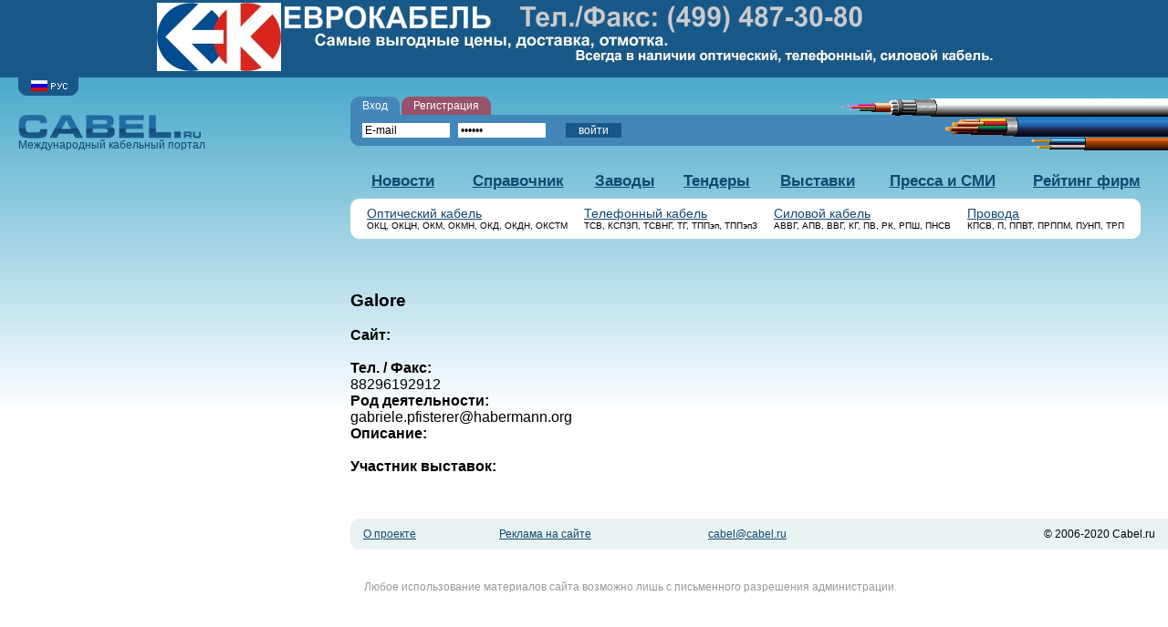

--- FILE ---
content_type: text/html; charset=windows-1251
request_url: https://cabel.ru/id18716
body_size: 2944
content:
<html>

<head><meta http-equiv="Content-Type" content="text/html; charset=windows-1251">

<title>Международный кабельный портал</title>



<link href="/css/main.css" rel="stylesheet" type="text/css">

<link href="/css/index.css" rel="stylesheet" type="text/css">

<meta name="google-site-verification" content="FuJdV9oQ8kNyWw1SENkjSV-BvbGmTevXhhvTqU_5koU" />

</head>

<body>

<!-- Реклама: баннер-растяжка -->

<div id="adv">

<table width="100%" bgcolor="#185888">

<tr>

	<td align="center"><a href="http://euro-cable.ru/"><img src="http://cabel.ru/images/adv_top.png" width=936 height=75 border=0></a></td>

</tr>



</table>



</div>

<!-- / Реклама: баннер-растяжка -->





<!-- Контент -->

<div id="content">





<!-- Центер -->

<div id="center">





<!-- Право -->

<div id="right">





<!-- Полная ширина -->

<div id="full">





<!-- Кабеля -->

<div id="cabel-block"><div id="cabel"></div></div>

<!-- / Кабеля -->





<!-- Закладки "Вход" и "Регистрация" -->

<div class="conceal">


	
	<div class="bookmarks">

	

	<div onClick="set(2,1,2);" class="active" id="button_2_1">

	<div class="green-bookmark"><strong>Вход</strong></div>

	</div>

	

	<div class="passive" id="button_2_2">

	<div class="red-bookmark"><a href="http://cabel.ru/register/" style="color:white;"><strong>Регистрация</strong></a></div>

	</div>

	

	<div class="clear"></div>

	</div>

	

	<div id="block_2_type_1">

	<div id="green-panel">

	<table>

	<tr>



	<form action="/login/" method="POST">

	<td>

		<input onBlur="if (this.value == '') this.value = 'E-mail';" onFocus="if (this.value == 'E-mail') this.value = '';" name="email" type="text" value="E-mail" class="text" tabindex="1">

	</td>

	<td>

		<input onBlur="if (this.value == '') this.value = 'пароль';" onFocus="if (this.value == 'пароль') this.value = '';" name="passwd" type="password" value="пароль" class="text" tabindex="2">

	</td>

	<td><!--<input type="checkbox" id="twoweeks" name="twoweeks" class="checkbox" tabindex="3" value="yes">--></td>

	<td><!--<label for="twoweeks">запомнить</label>--></td>

	<td><input type="submit" tabindex="4" class="button" value="войти"></td>

	</form>

	</tr>

	</table>

	</div>

	</div>

	<div id="block_2_type_2" class="display">

	</div>

	

</div>

<!-- / Закладки "Вход" и "Регистрация" -->





<!-- Навигация -->
<table id="navigation" border="0">
<tr>
	<th ></th><td ></td><th ></th>
	<th ></th><td ></td><th ></th>
	<th></th><td></td><th></th>
	<th></th><td></td><th></th>
	<th ></th><td ></td><th ></th>
	<th ></th><td ></td><th ></th>
	<th></th><td></td><th></th>
</tr>
<tr>
	<td ></td>
	<td  width="11%"><a href="/news/">Новости</a></td>
	<td ></td>

	<td ></td>
	<td ><a href="/cat/">Справочник</a></td>
	<td ></td>

	<td></td>
	<td><a href="/factories/">Заводы</a></td>
	<td></td>

	<td></td>
	<td><a href="/tender/">Тендеры</a></td>
	<td></td>

	<td ></td>
	<td ><a href="/events/">Выставки</a></td>
	<td ></td>

	<td ></td>
	<td ><a href="/press/"><nobr>Пресса и СМИ</nobr></a></td>
	<td ></td>

	<td></td>
	<td><a href="/rating/">Рейтинг фирм</a></td>
	<td></td>
</tr>
<tr>
	<th ></th><td ></td><th ></th>
	<th ></th><td ></td><th ></th>
	<th></th><td></td><th></th>
	<th></th><td></td><th></th>
	<th ></th><td ></td><th ></th>
	<th ></th><td ></td><th ></th>
	<th></th><td></td><th></th>
</tr>
</table>
<!-- / Навигация -->



<!-- Основные кабеля -->

<table id="sub-navigation">

<tr>

	<th class="tl"></td>

	<th class="current"></th>

	<th class="current"></th>

	<th class="current"></th>

	<th class="current"></th>

	<th class="tr"></td>

</tr>

<tr>

	<th></th>

	<td class="fff" valign="top"><a href="/cat/1/">Оптический кабель</a><br><small>ОКЦ, ОКЦН, ОКМ, ОКМН, ОКД, ОКДН, ОКСТМ </small></td>

	<td class="fff" valign="top"><a href="/cat/2/">Телефонный кабель</a><br><small>ТСВ, КСПЗП, ТСВНГ,  ТГ,  ТППэп, ТППэпЗ</small></td>

	<td class="fff" valign="top"><a href="/cat/59/">Силовой кабель</a><br><small>АВВГ, АПВ, ВВГ, КГ, ПВ, РК, РПШ, ПНСВ</small></td>

	<td class="fff" valign="top"><a href="/cat/51/">Провода</a><br><small>КПСВ, П, ППВТ, ПРППМ, ПУНП, ТРП</small></td>

	<th></th>

</tr>

<tr>

	<th class="bl"></td>

	<th class="current"></th>

	<th class="current"></th>

	<th class="current"></th>

	<th class="current"></th>

	<th class="br"></td>

</tr>

</table>

<!-- / Основные кабеля -->











<!-- Левая колонка -->

<div id="left-column">








<br>


<h3>Galore</h3>
<b>Сайт:</b><br>
<br>

<b>Тел. / Факс:</b><br>
88296192912<br>

<b>Род деятельности:</b><br>
gabriele.pfisterer@habermann.org<br>

<b>Описание:</b><br>
<br>


<b>Участник выставок:</b><br>

















</div>



<!-- / Левая колонка -->






</div>

<!-- / Полная ширина -->





</div>

<!-- / Право -->





<!-- Лево -->

<div id="left">





<!-- Выбор языка -->

<div id="languages">

<strong id="rus"></strong>

<!-- <a href="/eng/" id="eng"></a> -->

</div>

<!-- Выбор языка -->





<!-- Логотип -->

<div id="logo">

<a href="http://cabel.ru/"><img src="http://cabel.ru/img/design/logo.gif" alt="">Международный кабельный портал</a>

</div>

<!-- / Логотип -->



<!-- Поиск 

<div id="search">

<table>

<tr><td id="width20"></td><td id="search-corners-tl"></td><td id="search-corners-tr"></td><td id="width20"></td></tr>

<tr>

<td id="width20"></td>

<td id="text"><input type="text" value=" "></td>

<td id="button"><input type="button" class="button" value="найти"></td>

<td id="width20"></td>

</tr>

<tr><td id="width20"></td><td id="search-corners-bl"></td><td id="search-corners-br"></td><td id="width20"></td></tr>

</table>

</div>-->

<!-- / Поиск -->










</div>

<!-- / Лево -->





</div>

<!-- / Центер -->





<div class="clear"></div>



<!-- Копирайт -->

<div id="copyright">

<table>

<tr>

<td id="width30"></td>

<td id="copyright-corner"><a href="http://cabel.ru/" id="copyright-corner2">О проекте</a></td>

<td><a href="http://cabel.ru/">Реклама на сайте</a></td>



<td><a href="mailto:cabel@cabel.ru">cabel@cabel.ru</a></td>

<td id="copyright-right">&copy;&nbsp;2006-2020  Cabel.ru</td>

</tr>

</table>



</div>

<!-- / Копирайт -->

<div id="copy-paste">Любое использование материалов сайта возможно лишь с письменного разрешения администрации.</div>

</div>



<!-- / Контент -->

<!-- Yandex.Metrika counter -->
<script type="text/javascript">
(function (d, w, c) {
    (w[c] = w[c] || []).push(function() {
        try {
            w.yaCounter23726980 = new Ya.Metrika({id:23726980,
                    clickmap:true,
                    accurateTrackBounce:true});
        } catch(e) { }
    });

    var n = d.getElementsByTagName("script")[0],
        s = d.createElement("script"),
        f = function () { n.parentNode.insertBefore(s, n); };
    s.type = "text/javascript";
    s.async = true;
    s.src = (d.location.protocol == "https:" ? "https:" : "http:") + "//mc.yandex.ru/metrika/watch.js";

    if (w.opera == "[object Opera]") {
        d.addEventListener("DOMContentLoaded", f, false);
    } else { f(); }
})(document, window, "yandex_metrika_callbacks");
</script>
<noscript><div><img src="//mc.yandex.ru/watch/23726980" style="position:absolute; left:-9999px;" alt="" /></div></noscript>
<!-- /Yandex.Metrika counter -->

<!-- BEGIN JIVOSITE CODE -->
<script type='text/javascript'>
(function(){ var widget_id = 'K3x5C8cPuO';var d=document;var w=window;function l(){ var s = document.createElement('script'); s.type = 'text/javascript'; s.async = true; s.src = '//code.jivosite.com/script/widget/'+widget_id; var ss = document.getElementsByTagName('script')[0]; ss.parentNode.insertBefore(s, ss);}if(d.readyState=='complete'){l();}else{if(w.attachEvent){w.attachEvent('onload',l);}else{w.addEventListener('load',l,false);}}})();
</script>
<!-- END JIVOSITE CODE -->



</body>

</html>

--- FILE ---
content_type: text/css
request_url: https://cabel.ru/css/index.css
body_size: 1023
content:
/* Левая колонка */
#left-column {
	float:left;
	width:65%;
}


/* Правая колонка */
#right-column {
	float:right;
	width:35%;
}


/* Последние новости */
#last-news {
	font-size:85%;
}

#last-news strong {
	display:block;
	clear:both;
	margin:0 0 15px 0;
	padding:0;
	font-size:115%;
	line-height:135%;
}

#last-news strong a {
	display:inline;
	margin:0;
	padding:0;
}

#last-news a {
	display:block;
	margin:0 0 15px 0;
	padding:0 20px 0 0;
}

#last-news a.news {
	float:left;
	height:16px;
	margin:0;
	padding:0 0 0 18px;
	font-size:85%;
	background:url(../img/design/news.gif) no-repeat 0 0;
}

#last-news a.subscribe {
	float:left;
	height:16px;
	margin:0 0 0 33px;
	padding:0 0 0 18px;
	font-size:85%;
	background:url(../img/design/subscribe.gif) no-repeat 0 0.1em;
}


/* Ближайшие выставкии */
#new-exhibitions {
	margin-bottom:33px;
	font-size:85%;
}

#new-exhibitions strong {
	display:block;
	clear:both;
	margin:0 0 15px 0;
	padding:0;
	font-size:115%;
	line-height:135%;
}

#new-exhibitions small {
	display:block;
	clear:both;
	margin:0;
	padding:0;
	color:#999;
}

#new-exhibitions strong a {
	display:inline;
	margin:0;
	padding:0;
}

#new-exhibitions a {
	display:block;
	margin:0 0 15px 0;
	padding:0;
}


/* Лидеры рейтинга */
#leader {
	font-size:85%;
}

#leader strong {
	display:block;
	clear:both;
	margin:0;
	padding:0;
	font-size:115%;
	line-height:135%;
}

#leader table {
	width:95%;
	margin:-16px 0 33px 0;
	padding:0;
	border-collapse:collapse;
}

#leader table td {
	margin:0;
	padding:0 18px 18px 0;
	vertical-align:top;
}

#leader table a {
	display:block;
	clear:both;
	margin:0;
	padding:0;
	font-size:95%;
}

#leader table small {font-size:75%;}
#leader table small a {color:#000;}
#leader table small a:hover {color:#98526b;}


/* Статистика */
#stat {
	font-size:85%;
}

#stat strong {
	display:block;
	clear:both;
	margin:0 0 5px 0;
	padding:0;
	font-size:115%;
	line-height:135%;
}

#stat p {
	margin:0 0 15px 0;
	padding:0;
}


/* Код баннера */
#code {
	font-size:75%;
}

#code p, #code textarea {
	width:100%;
	margin:15px 0 15px 0;
	padding:0;
}

#code .conceal div.active strong {
	margin:0 33px 0 0;
	padding:0;
	color:#000;
	font-weight:bold;
}

#code .conceal div.passive strong {
	margin:0 33px 0 0;
	padding:0;
	color:#124871;
	font-weight:bold;
	border-bottom:1px dashed #124871;
}


/* Лучшие компании */
#best-company {
	font-size:85%;
}

.company {
	position:relative;
}

#best-company strong {
	display:block;
	clear:both;
	margin:0 0 20px 0;
	padding:0;
	font-size:115%;
	line-height:135%;
}

#best-company .company-block {
	clear:both;
	margin:0 0 20px 0;
	padding:0;
}

#best-company .company-block img {
	display:block;
	float:left;
	width:32px;
	height:32px;
	margin:0;
	padding:0;
}

#best-company .company-block .company-description {
	position:relaive;
	top:0;
	left:0;
	margin:0 0 0 41px;
}

#best-company .company-description a, #best-company .company-description p {
	display:block;
	margin:0;
	padding:0 20px 0 0;
	font-size:95%;
}

#best-company .company-description small {font-size:75%;}
#best-company .company-description small a {color:#000;}
#best-company .company-description small a:hover {color:#98526b;}


/* Котировки */
#quotation {
	margin-top:33px;
	font-size:85%;
}

#quotation strong {
	display:block;
	clear:both;
	margin:0;
	padding:0;
	font-size:115%;
	line-height:135%;
}

#quotation img {
	margin:9px;
}


/* Голосование */
#vote {
	margin:33px 20px 0 0;
	padding:0;
	font-size:75%;
}

#vote strong {
	display:block;
	clear:both;
	margin:0;
	padding:0;
	font-size:115%;
	line-height:135%;
}

#vote form, #vote p {
	margin:10px 0 0 0;
	padding:0;
}

#vote input.button {
	border:1px solid #185888;
	color:#fff;
	background:#185888;
	cursor:pointer;
	font-size:12px;
}